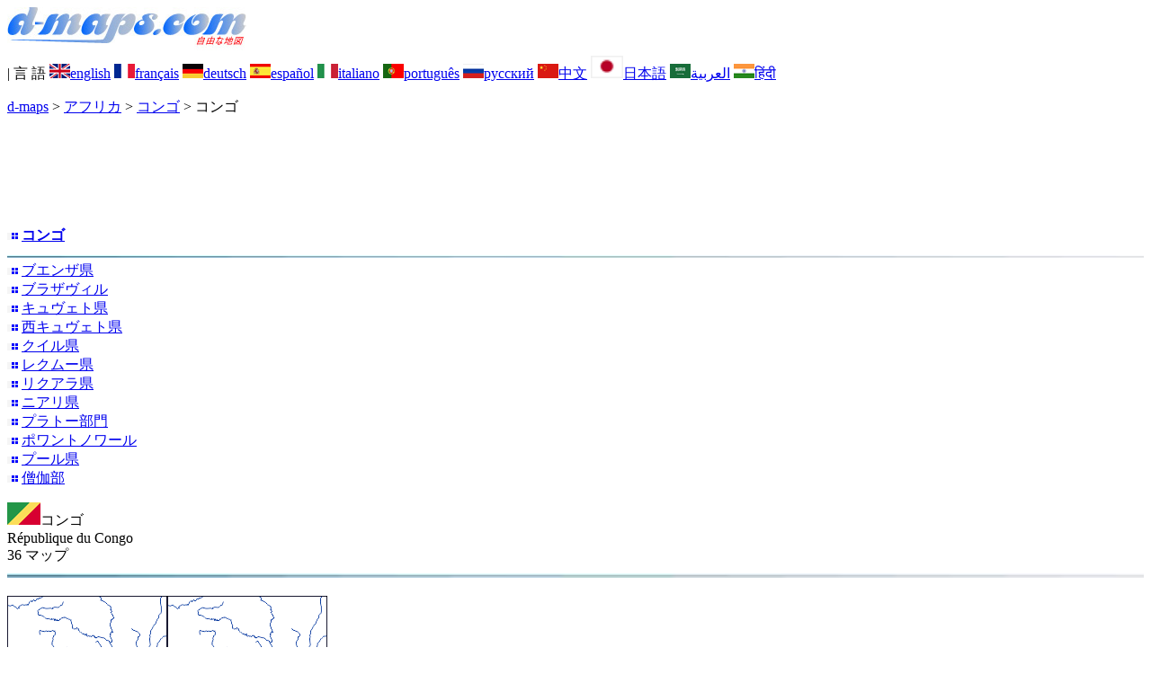

--- FILE ---
content_type: text/html; charset=UTF-8
request_url: https://www.d-maps.com/pays.php?num_pay=19&num_pag=1&lang=ja
body_size: 2732
content:
<!DOCTYPE html><html lang="ja"><head><meta charset="UTF-8"><meta name=viewport content="width=device-width, initial-scale=1"><link rel="shortcut icon" href="o/favicon.ico" type="image/x-icon" /><link href="o/dm34_com.css" rel="stylesheet" TYPE="text/css"><link rel="canonical" href="https://www.d-maps.com/pays.php?num_pay=19&num_pag=1&lang=ja" /><link rel="alternate" hreflang="en" href="https://www.d-maps.com/pays.php?num_pay=19&num_pag=1&lang=en"><link rel="alternate" hreflang="fr" href="https://www.d-maps.com/pays.php?num_pay=19&num_pag=1&lang=fr"><link rel="alternate" hreflang="de" href="https://www.d-maps.com/pays.php?num_pay=19&num_pag=1&lang=de"><link rel="alternate" hreflang="es" href="https://www.d-maps.com/pays.php?num_pay=19&num_pag=1&lang=es"><link rel="alternate" hreflang="it" href="https://www.d-maps.com/pays.php?num_pay=19&num_pag=1&lang=it"><link rel="alternate" hreflang="pt" href="https://www.d-maps.com/pays.php?num_pay=19&num_pag=1&lang=pt"><link rel="alternate" hreflang="ru" href="https://www.d-maps.com/pays.php?num_pay=19&num_pag=1&lang=ru"><link rel="alternate" hreflang="zh" href="https://www.d-maps.com/pays.php?num_pay=19&num_pag=1&lang=zh"><link rel="alternate" hreflang="ar" href="https://www.d-maps.com/pays.php?num_pay=19&num_pag=1&lang=ar"><link rel="alternate" hreflang="hi" href="https://www.d-maps.com/pays.php?num_pay=19&num_pag=1&lang=hi"><script async src="https://pagead2.googlesyndication.com/pagead/js/adsbygoogle.js?client=ca-pub-9222857090923782"
     crossorigin="anonymous"></script><script async src="https://fundingchoicesmessages.google.com/i/pub-9222857090923782?ers=1" nonce="5_3lYD3slW_1uUPUnNXHkw"></script><script nonce="5_3lYD3slW_1uUPUnNXHkw">(function() {function signalGooglefcPresent() {if (!window.frames['googlefcPresent']) {if (document.body) {const iframe = document.createElement('iframe'); iframe.style = 'width: 0; height: 0; border: none; z-index: -1000; left: -1000px; top: -1000px;'; iframe.style.display = 'none'; iframe.name = 'googlefcPresent'; document.body.appendChild(iframe);} else {setTimeout(signalGooglefcPresent, 0);}}}signalGooglefcPresent();})();</script><meta name="description" content="コンゴ: d-maps.com: 無料の地図、白地図、高解像度の基本地図、GIF、PDF、CDR、SVG、WMF 形式">
		<meta name="keywords" content="コンゴ, 地図、地図作成、地理、背景、無料、ビットマップ、ベクター、国、GIF、PDF、CDR、SVG、WMF">
	 	<title>コンゴ: d-maps.com: 無料地図、無料の空の地図、無料のアウトラインマップ、無料のベースマップ
</title></head><body><div class="premier_bandeau"><div class="logo_pc"><a href=https://www.d-maps.com/index.php?lang=ja><img src="images/logo_ja.jpg" alt="logo" ></a></div><div class="drapeaux_pc">| 言&nbsp;語 <a href=https://www.d-maps.com/pays.php?num_pay=19&num_pag=1&lang=en class="drapeau" ><img src="images/en.gif" alt="" height = 16 width = 23><span>english</span></a> <a href=https://www.d-maps.com/pays.php?num_pay=19&num_pag=1&lang=fr class="drapeau" ><img src="images/fr.gif" alt="" height = 16 width = 23><span>français</span></a> <a href=https://www.d-maps.com/pays.php?num_pay=19&num_pag=1&lang=de class="drapeau" ><img src="images/de.gif" alt="" height = 16 width = 23><span>deutsch</span></a> <a href=https://www.d-maps.com/pays.php?num_pay=19&num_pag=1&lang=es class="drapeau" ><img src="images/es.gif" alt="" height = 16 width = 23><span>español</span></a> <a href=https://www.d-maps.com/pays.php?num_pay=19&num_pag=1&lang=it class="drapeau" ><img src="images/it.gif" alt="" height = 16 width = 23><span>italiano</span></a> <a href=https://www.d-maps.com/pays.php?num_pay=19&num_pag=1&lang=pt class="drapeau" ><img src="images/pt.gif" alt="" height = 16 width = 23><span>português</span></a> <a href=https://www.d-maps.com/pays.php?num_pay=19&num_pag=1&lang=ru class="drapeau" ><img src="images/ru.gif" alt="" height = 16 width = 23><span>русский</span></a> <a href=https://www.d-maps.com/pays.php?num_pay=19&num_pag=1&lang=zh class="drapeau" ><img src="images/zh.gif" alt="" height = 16 width = 23><span>中文</span></a> <a href=https://www.d-maps.com/pays.php?num_pay=19&num_pag=1&lang=ja class="drapeau" ><img src="images/ja.gif" alt="" height = 25 width = 36><span>日本語</span></a> <a href=https://www.d-maps.com/pays.php?num_pay=19&num_pag=1&lang=ar class="drapeau" ><img src="images/ar.gif" alt="" height = 16 width = 23><span>العربية</span></a> <a href=https://www.d-maps.com/pays.php?num_pay=19&num_pag=1&lang=hi class="drapeau" ><img src="images/hi.gif" alt="" height = 16 width = 23><span>हिंदी</span></a></div></div><p class="titre_general"><a href=https://www.d-maps.com/index.php?lang=ja class="ariane"> d-maps</a> > <a href=https://www.d-maps.com/continent.php?num_con=1&lang=ja class="ariane">アフリカ</a> > <a href=https://www.d-maps.com/continent.php?num_con=157&lang=ja class="ariane">コンゴ</a> > <span class="jaune">コンゴ</span></p>	<p class="pub_top_bottom"><ins class="adsbygoogle"
 style="display:block"
 data-ad-client="ca-pub-9222857090923782"
 data-ad-slot="5456156425"
 data-ad-format="horizontal"
 data-full-width-responsive="true"></ins>
 <script>
  (adsbygoogle = window.adsbygoogle || []).push({});
 </script></p><div class="pays_affichage_pc"><div class="pays_affichage_continent_pc"><div class="continent_colonnes_pc" dir="auto"><img src="images/puce_pc.png" alt="">&nbsp;<a href=https://www.d-maps.com/pays.php?num_pay=19&lang=ja class="continent_pays_pc"><strong>コンゴ</strong></a><br><img src="images/filet_c.jpg" width="100%" height="3" alt=""><img src="images/puce_pc.png" alt="">&nbsp;<a href=https://www.d-maps.com/pays.php?num_pay=6037&lang=ja class="continent_pays_pc">ブエンザ県</a><br><img src="images/puce_pc.png" alt="">&nbsp;<a href=https://www.d-maps.com/pays.php?num_pay=6036&lang=ja class="continent_pays_pc">ブラザヴィル</a><br><img src="images/puce_pc.png" alt="">&nbsp;<a href=https://www.d-maps.com/pays.php?num_pay=6035&lang=ja class="continent_pays_pc">キュヴェト県</a><br><img src="images/puce_pc.png" alt="">&nbsp;<a href=https://www.d-maps.com/pays.php?num_pay=6040&lang=ja class="continent_pays_pc">西キュヴェト県</a><br><img src="images/puce_pc.png" alt="">&nbsp;<a href=https://www.d-maps.com/pays.php?num_pay=6039&lang=ja class="continent_pays_pc">クイル県</a><br><img src="images/puce_pc.png" alt="">&nbsp;<a href=https://www.d-maps.com/pays.php?num_pay=6038&lang=ja class="continent_pays_pc">レクムー県</a><br><img src="images/puce_pc.png" alt="">&nbsp;<a href=https://www.d-maps.com/pays.php?num_pay=6043&lang=ja class="continent_pays_pc">リクアラ県</a><br><img src="images/puce_pc.png" alt="">&nbsp;<a href=https://www.d-maps.com/pays.php?num_pay=6042&lang=ja class="continent_pays_pc">ニアリ県</a><br><img src="images/puce_pc.png" alt="">&nbsp;<a href=https://www.d-maps.com/pays.php?num_pay=6041&lang=ja class="continent_pays_pc">プラトー部門</a><br><img src="images/puce_pc.png" alt="">&nbsp;<a href=https://www.d-maps.com/pays.php?num_pay=6046&lang=ja class="continent_pays_pc">ポワントノワール</a><br><img src="images/puce_pc.png" alt="">&nbsp;<a href=https://www.d-maps.com/pays.php?num_pay=6045&lang=ja class="continent_pays_pc">プール県</a><br><img src="images/puce_pc.png" alt="">&nbsp;<a href=https://www.d-maps.com/pays.php?num_pay=6044&lang=ja class="continent_pays_pc">僧伽部</a><br></div></div><div class="pays_affichage_cartes_pc"><p class="pays_titre_pc" dir="auto"><img src=m/africa/congo/congo/zz_drapeau.gif class="carte_drapeau" >コンゴ<br><span class="carte_locale">République du Congo</span><br><span class="pays_attributs">36 マップ</span><img src="images/filet_c.jpg" alt="" width="100%" height="5"></p><div class="pays_miniatures_libelle"><div class="pays_block_miniatures"><a href=https://www.d-maps.com/carte.php?num_car=892&lang=ja><img src="m/africa/congo/congo/congo01s.gif"  alt="" class="pays_miniature" width=178 height=206></a><a href=https://www.d-maps.com/carte.php?num_car=893&lang=ja><img src="m/africa/congo/congo/congo02s.gif"  alt="" class="pays_miniature" width=178 height=206></a></div><div class="pays_libelle"><img src="images/coche.png" alt="" class="pays_coche" width=20 height=17>&nbsp;&nbsp;海岸<br><img src="images/coche.png" alt="" class="pays_coche" width=20 height=17>&nbsp;&nbsp;川と湖 白い</div></div><div class="pays_miniatures_libelle"><div class="pays_block_miniatures"><a href=https://www.d-maps.com/carte.php?num_car=894&lang=ja><img src="m/africa/congo/congo/congo03s.gif"  alt="" class="pays_miniature" width=178 height=206></a><a href=https://www.d-maps.com/carte.php?num_car=895&lang=ja><img src="m/africa/congo/congo/congo04s.gif"  alt="" class="pays_miniature" width=178 height=206></a></div><div class="pays_libelle"><img src="images/coche.png" alt="" class="pays_coche" width=20 height=17>&nbsp;&nbsp;海岸<br><img src="images/coche.png" alt="" class="pays_coche" width=20 height=17>&nbsp;&nbsp;境界<br><img src="images/coche.png" alt="" class="pays_coche" width=20 height=17>&nbsp;&nbsp;川と湖 白い</div></div><div class="pays_miniatures_libelle"><div class="pays_block_miniatures"><a href=https://www.d-maps.com/carte.php?num_car=896&lang=ja><img src="m/africa/congo/congo/congo05s.gif"  alt="" class="pays_miniature" width=178 height=206></a><a href=https://www.d-maps.com/carte.php?num_car=897&lang=ja><img src="m/africa/congo/congo/congo06s.gif"  alt="" class="pays_miniature" width=178 height=206></a></div><div class="pays_libelle"><img src="images/coche.png" alt="" class="pays_coche" width=20 height=17>&nbsp;&nbsp;境界 白い</div></div><div class="pays_miniatures_libelle"><div class="pays_block_miniatures"><a href=https://www.d-maps.com/carte.php?num_car=3364&lang=ja><img src="m/africa/congo/congo/congo07s.gif"  alt="" class="pays_miniature" width=178 height=206></a><a href=https://www.d-maps.com/carte.php?num_car=3365&lang=ja><img src="m/africa/congo/congo/congo08s.gif"  alt="" class="pays_miniature" width=178 height=206></a></div><div class="pays_libelle"><img src="images/coche.png" alt="" class="pays_coche" width=20 height=17>&nbsp;&nbsp;境界<br><img src="images/coche.png" alt="" class="pays_coche" width=20 height=17>&nbsp;&nbsp;名前</div></div><div class="pays_inarticle"><ins class="adsbygoogle"
 style="display:block; text-align:center;"
 data-ad-layout="in-article"
 data-ad-format="fluid"
 data-ad-client="ca-pub-9222857090923782"
 data-ad-slot="4119805659"></ins>
 <script>
  (adsbygoogle = window.adsbygoogle || []).push({});
 </script></div><div class="pays_miniatures_libelle"><div class="pays_block_miniatures"><a href=https://www.d-maps.com/carte.php?num_car=3366&lang=ja><img src="m/africa/congo/congo/congo09s.gif"  alt="" class="pays_miniature" width=178 height=206></a><a href=https://www.d-maps.com/carte.php?num_car=3367&lang=ja><img src="m/africa/congo/congo/congo10s.gif"  alt="" class="pays_miniature" width=178 height=206></a></div><div class="pays_libelle"><img src="images/coche.png" alt="" class="pays_coche" width=20 height=17>&nbsp;&nbsp;境界<br><img src="images/coche.png" alt="" class="pays_coche" width=20 height=17>&nbsp;&nbsp;川と湖</div></div><div class="pays_miniatures_libelle"><div class="pays_block_miniatures"><a href=https://www.d-maps.com/carte.php?num_car=3368&lang=ja><img src="m/africa/congo/congo/congo11s.gif"  alt="" class="pays_miniature" width=178 height=206></a><a href=https://www.d-maps.com/carte.php?num_car=3369&lang=ja><img src="m/africa/congo/congo/congo12s.gif"  alt="" class="pays_miniature" width=178 height=206></a></div><div class="pays_libelle"><img src="images/coche.png" alt="" class="pays_coche" width=20 height=17>&nbsp;&nbsp;境界<br><img src="images/coche.png" alt="" class="pays_coche" width=20 height=17>&nbsp;&nbsp;道路</div></div><div class="pays_miniatures_libelle"><div class="pays_block_miniatures"><a href=https://www.d-maps.com/carte.php?num_car=3370&lang=ja><img src="m/africa/congo/congo/congo13s.gif"  alt="" class="pays_miniature" width=178 height=206></a><a href=https://www.d-maps.com/carte.php?num_car=3371&lang=ja><img src="m/africa/congo/congo/congo14s.gif"  alt="" class="pays_miniature" width=178 height=206></a></div><div class="pays_libelle"><img src="images/coche.png" alt="" class="pays_coche" width=20 height=17>&nbsp;&nbsp;境界<br><img src="images/coche.png" alt="" class="pays_coche" width=20 height=17>&nbsp;&nbsp;川と湖<br><img src="images/coche.png" alt="" class="pays_coche" width=20 height=17>&nbsp;&nbsp;道路</div></div><div class="pays_miniatures_libelle"><div class="pays_block_miniatures"><a href=https://www.d-maps.com/carte.php?num_car=3372&lang=ja><img src="m/africa/congo/congo/congo15s.gif"  alt="" class="pays_miniature" width=178 height=206></a><a href=https://www.d-maps.com/carte.php?num_car=3373&lang=ja><img src="m/africa/congo/congo/congo16s.gif"  alt="" class="pays_miniature" width=178 height=206></a></div><div class="pays_libelle"><img src="images/coche.png" alt="" class="pays_coche" width=20 height=17>&nbsp;&nbsp;境界<br><img src="images/coche.png" alt="" class="pays_coche" width=20 height=17>&nbsp;&nbsp;部門</div></div><div class="pays_pages"><a href=https://www.d-maps.com/pays.php?num_pay=19&lang=ja&num_pag=1 title=先の><img src="images/previous2.gif" class="carte_liens_fichiers" width=101 height=40></a>&nbsp;&nbsp;&nbsp;ページ 1/5&nbsp;&nbsp;&nbsp;<a href=https://www.d-maps.com/pays.php?num_pay=19&lang=ja&num_pag=2 title=次に><img src="images/next2.gif" class="carte_liens_fichiers" width=101 height=40></a></div></div></div><p class="pays_pub_bottom"><ins class="adsbygoogle"
     style="display:block"
     data-ad-client="ca-pub-9222857090923782"
     data-ad-slot="9188352022"
     data-ad-format="horizontal"
     data-full-width-responsive="true"></ins>
<script>
     (adsbygoogle = window.adsbygoogle || []).push({});
</script></p><p class="bandeau_bottom">| <a href="https://www.d-maps.com/infos.php?lang=ja" class="bandeau_bottom_liens_pc">法律情報 </a>| <a href="https://www.d-maps.com/conditions.php?lang=ja" class="bandeau_bottom_liens_pc">使用条件 </a>| <a href="https://www.d-maps.com/guest.php?lang=ja" class="bandeau_bottom_liens_pc">ゲストブック </a>| <a href="https://www.d-maps.com/confidentialite.php?lang=ja" class="bandeau_bottom_liens_pc">個人情報保護方針 </a> <a title=" Protected by CopyrightFrance.com " href="https://www.copyrightfrance.com/certificat-depot-copyright-france-58KU297-lgus.htm" target="_blank"><img src="images/58KU297-2.gif" alt=" CopyrightFrance.com " class="protected" width=236 height=19></a></p><div class="copyright_pc">&copy; 2007-2026&nbsp;https://www.d-maps.com</div>	</body></html>

--- FILE ---
content_type: text/html; charset=utf-8
request_url: https://www.google.com/recaptcha/api2/aframe
body_size: 220
content:
<!DOCTYPE HTML><html><head><meta http-equiv="content-type" content="text/html; charset=UTF-8"></head><body><script nonce="bnXM722dlE2Y0ptSiq3aeA">/** Anti-fraud and anti-abuse applications only. See google.com/recaptcha */ try{var clients={'sodar':'https://pagead2.googlesyndication.com/pagead/sodar?'};window.addEventListener("message",function(a){try{if(a.source===window.parent){var b=JSON.parse(a.data);var c=clients[b['id']];if(c){var d=document.createElement('img');d.src=c+b['params']+'&rc='+(localStorage.getItem("rc::a")?sessionStorage.getItem("rc::b"):"");window.document.body.appendChild(d);sessionStorage.setItem("rc::e",parseInt(sessionStorage.getItem("rc::e")||0)+1);localStorage.setItem("rc::h",'1769635353868');}}}catch(b){}});window.parent.postMessage("_grecaptcha_ready", "*");}catch(b){}</script></body></html>

--- FILE ---
content_type: application/javascript; charset=utf-8
request_url: https://fundingchoicesmessages.google.com/f/AGSKWxVHqZL0Q1inTUKqmwNbUI4cXEReirTy0mzsuuyHffZShH_Ti_4nfmuOgV0KiX0YDuElb6JgSEvvwcoEUprrcSp5DQgbBUQlFfu4haK542p7RjKAZK2zYqa8uC5-3M_xUrLILKoCS-5sZEEZxl8NlU2wC7hgQ9zmbEgHCy_MPqljPzwxH16kgFF1Ykb7/_?advertiser_id=/adwidget_/728x90top..intad//adplayer.
body_size: -1284
content:
window['a97941ff-b1ec-4f93-bb21-c05915525dd1'] = true;